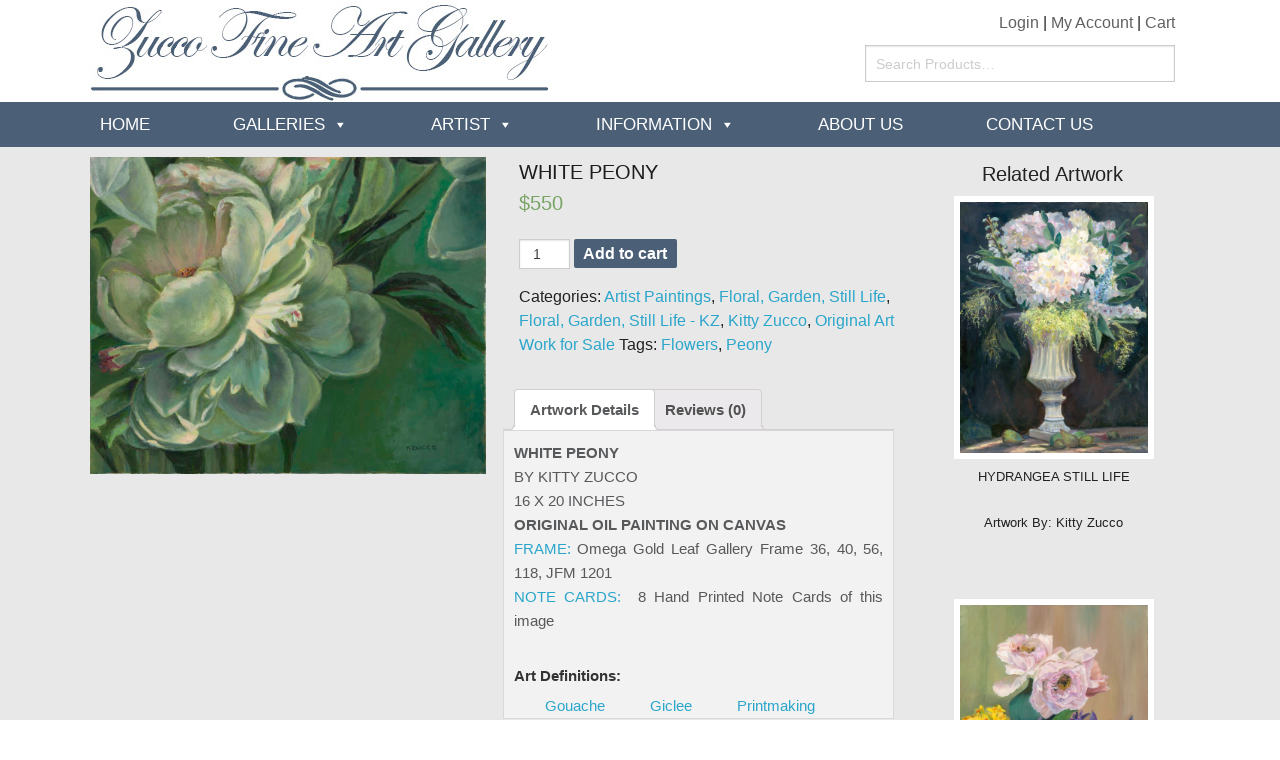

--- FILE ---
content_type: text/html; charset=UTF-8
request_url: https://zuccofineartgallery.com/product/white-peony/
body_size: 9680
content:
<!DOCTYPE html>
<!--[if IE 7]>
<html class="ie ie7" lang="en-US">
<![endif]-->
<!--[if IE 8]>
<html class="ie ie8" lang="en-US">
<![endif]-->
<!--[if !(IE 7) & !(IE 8)]><!-->
<html lang="en-US">
<!--<![endif]-->
<head>
	<meta charset="UTF-8">
	<meta name="viewport" content="width=device-width">
	<title>WHITE PEONY | Zucco Fine Art Gallery</title>
	<link rel="profile" href="http://gmpg.org/xfn/11">
	<link rel="pingback" href="https://zuccofineartgallery.com/xmlrpc.php">
	<!--[if lt IE 9]>
	<script src="https://zuccofineartgallery.com/wp-content/themes/zucco%20redesign/js/html5.js"></script>
	<![endif]-->
	<link rel='dns-prefetch' href='//fonts.googleapis.com' />
<link rel='dns-prefetch' href='//s.w.org' />
<link rel="alternate" type="application/rss+xml" title="Zucco Fine Art Gallery &raquo; Feed" href="https://zuccofineartgallery.com/feed/" />
<link rel="alternate" type="application/rss+xml" title="Zucco Fine Art Gallery &raquo; Comments Feed" href="https://zuccofineartgallery.com/comments/feed/" />
<link rel="alternate" type="application/rss+xml" title="Zucco Fine Art Gallery &raquo; WHITE PEONY Comments Feed" href="https://zuccofineartgallery.com/product/white-peony/feed/" />
		<script type="text/javascript">
			window._wpemojiSettings = {"baseUrl":"https:\/\/s.w.org\/images\/core\/emoji\/13.0.1\/72x72\/","ext":".png","svgUrl":"https:\/\/s.w.org\/images\/core\/emoji\/13.0.1\/svg\/","svgExt":".svg","source":{"concatemoji":"https:\/\/zuccofineartgallery.com\/wp-includes\/js\/wp-emoji-release.min.js?ver=5.6.16"}};
			!function(e,a,t){var n,r,o,i=a.createElement("canvas"),p=i.getContext&&i.getContext("2d");function s(e,t){var a=String.fromCharCode;p.clearRect(0,0,i.width,i.height),p.fillText(a.apply(this,e),0,0);e=i.toDataURL();return p.clearRect(0,0,i.width,i.height),p.fillText(a.apply(this,t),0,0),e===i.toDataURL()}function c(e){var t=a.createElement("script");t.src=e,t.defer=t.type="text/javascript",a.getElementsByTagName("head")[0].appendChild(t)}for(o=Array("flag","emoji"),t.supports={everything:!0,everythingExceptFlag:!0},r=0;r<o.length;r++)t.supports[o[r]]=function(e){if(!p||!p.fillText)return!1;switch(p.textBaseline="top",p.font="600 32px Arial",e){case"flag":return s([127987,65039,8205,9895,65039],[127987,65039,8203,9895,65039])?!1:!s([55356,56826,55356,56819],[55356,56826,8203,55356,56819])&&!s([55356,57332,56128,56423,56128,56418,56128,56421,56128,56430,56128,56423,56128,56447],[55356,57332,8203,56128,56423,8203,56128,56418,8203,56128,56421,8203,56128,56430,8203,56128,56423,8203,56128,56447]);case"emoji":return!s([55357,56424,8205,55356,57212],[55357,56424,8203,55356,57212])}return!1}(o[r]),t.supports.everything=t.supports.everything&&t.supports[o[r]],"flag"!==o[r]&&(t.supports.everythingExceptFlag=t.supports.everythingExceptFlag&&t.supports[o[r]]);t.supports.everythingExceptFlag=t.supports.everythingExceptFlag&&!t.supports.flag,t.DOMReady=!1,t.readyCallback=function(){t.DOMReady=!0},t.supports.everything||(n=function(){t.readyCallback()},a.addEventListener?(a.addEventListener("DOMContentLoaded",n,!1),e.addEventListener("load",n,!1)):(e.attachEvent("onload",n),a.attachEvent("onreadystatechange",function(){"complete"===a.readyState&&t.readyCallback()})),(n=t.source||{}).concatemoji?c(n.concatemoji):n.wpemoji&&n.twemoji&&(c(n.twemoji),c(n.wpemoji)))}(window,document,window._wpemojiSettings);
		</script>
		<style type="text/css">
img.wp-smiley,
img.emoji {
	display: inline !important;
	border: none !important;
	box-shadow: none !important;
	height: 1em !important;
	width: 1em !important;
	margin: 0 .07em !important;
	vertical-align: -0.1em !important;
	background: none !important;
	padding: 0 !important;
}
</style>
	<link rel='stylesheet' id='wp-block-library-css'  href='https://zuccofineartgallery.com/wp-includes/css/dist/block-library/style.min.css?ver=5.6.16' type='text/css' media='all' />
<link rel='stylesheet' id='contact-form-7-css'  href='https://zuccofineartgallery.com/wp-content/plugins/contact-form-7/includes/css/styles.css?ver=4.4' type='text/css' media='all' />
<link rel='stylesheet' id='woocommerce_prettyPhoto_css-css'  href='//zuccofineartgallery.com/wp-content/plugins/woocommerce/assets/css/prettyPhoto.css?ver=2.5.2' type='text/css' media='all' />
<link rel='stylesheet' id='woocommerce-layout-css'  href='//zuccofineartgallery.com/wp-content/plugins/woocommerce/assets/css/woocommerce-layout.css?ver=2.5.2' type='text/css' media='all' />
<link rel='stylesheet' id='woocommerce-smallscreen-css'  href='//zuccofineartgallery.com/wp-content/plugins/woocommerce/assets/css/woocommerce-smallscreen.css?ver=2.5.2' type='text/css' media='only screen and (max-width: 768px)' />
<link rel='stylesheet' id='woocommerce-general-css'  href='//zuccofineartgallery.com/wp-content/plugins/woocommerce/assets/css/woocommerce.css?ver=2.5.2' type='text/css' media='all' />
<link rel='stylesheet' id='megamenu-css'  href='https://zuccofineartgallery.com/wp-content/uploads/maxmegamenu/style.css?ver=d6e9f4' type='text/css' media='all' />
<link rel='stylesheet' id='dashicons-css'  href='https://zuccofineartgallery.com/wp-includes/css/dashicons.min.css?ver=5.6.16' type='text/css' media='all' />
<link rel='stylesheet' id='wcspt-style-css'  href='https://zuccofineartgallery.com/wp-content/plugins/wc-secondary-product-thumbnail/assets/css/wcspt.min.css?ver=1.3.2' type='text/css' media='all' />
<link rel='stylesheet' id='woocommerce-nyp-css'  href='https://zuccofineartgallery.com/wp-content/plugins/woocommerce-name-your-price/assets/css/name-your-price.css?ver=2.3.3' type='text/css' media='all' />
<link rel='stylesheet' id='twentyfourteen-lato-css'  href='https://fonts.googleapis.com/css?family=Lato%3A300%2C400%2C700%2C900%2C300italic%2C400italic%2C700italic&#038;subset=latin%2Clatin-ext' type='text/css' media='all' />
<link rel='stylesheet' id='genericons-css'  href='https://zuccofineartgallery.com/wp-content/themes/zucco%20redesign/genericons/genericons.css?ver=3.0.3' type='text/css' media='all' />
<link rel='stylesheet' id='twentyfourteen-style-css'  href='https://zuccofineartgallery.com/wp-content/themes/zucco%20redesign/style.css?ver=5.6.16' type='text/css' media='all' />
<!--[if lt IE 9]>
<link rel='stylesheet' id='twentyfourteen-ie-css'  href='https://zuccofineartgallery.com/wp-content/themes/zucco%20redesign/css/ie.css?ver=20131205' type='text/css' media='all' />
<![endif]-->
<script type='text/javascript' src='https://zuccofineartgallery.com/wp-includes/js/jquery/jquery.min.js?ver=3.5.1' id='jquery-core-js'></script>
<script type='text/javascript' src='https://zuccofineartgallery.com/wp-includes/js/jquery/jquery-migrate.min.js?ver=3.3.2' id='jquery-migrate-js'></script>
<link rel="https://api.w.org/" href="https://zuccofineartgallery.com/wp-json/" /><link rel="EditURI" type="application/rsd+xml" title="RSD" href="https://zuccofineartgallery.com/xmlrpc.php?rsd" />
<link rel="wlwmanifest" type="application/wlwmanifest+xml" href="https://zuccofineartgallery.com/wp-includes/wlwmanifest.xml" /> 
<meta name="generator" content="WordPress 5.6.16" />
<meta name="generator" content="WooCommerce 2.5.2" />
<link rel="canonical" href="https://zuccofineartgallery.com/product/white-peony/" />
<link rel='shortlink' href='https://zuccofineartgallery.com/?p=4539' />
<link rel="alternate" type="application/json+oembed" href="https://zuccofineartgallery.com/wp-json/oembed/1.0/embed?url=https%3A%2F%2Fzuccofineartgallery.com%2Fproduct%2Fwhite-peony%2F" />
<link rel="alternate" type="text/xml+oembed" href="https://zuccofineartgallery.com/wp-json/oembed/1.0/embed?url=https%3A%2F%2Fzuccofineartgallery.com%2Fproduct%2Fwhite-peony%2F&#038;format=xml" />
<link rel="alternate" type="application/rss+xml"  title="New products" href="https://zuccofineartgallery.com/shop/feed/" /><style type="text/css">/** Mega Menu CSS: fs **/</style>
    <meta name="viewport" content="width=device-width, initial-scale=1.0" />
<link rel="stylesheet" href="https://zuccofineartgallery.com/wp-content/themes/zucco%20redesign/foundation.css" />
<link rel="stylesheet" href="https://zuccofineartgallery.com/wp-content/themes/zucco%20redesign/style.css" />
<script src="https://zuccofineartgallery.com/wp-content/themes/zucco%20redesign/js/modernizr.js"></script>
</head>
<style>.hiding{display:none;}</style>
<body class="product-template-default single single-product postid-4539 woocommerce woocommerce-page mega-menu-primary masthead-fixed full-width singular">
<div class="top-bg">
  <div class="row">
  <div class="large-12 nopadmarg columns">
    <div class="large-8 nopadmarg columns"> <a href="https://zuccofineartgallery.com"><img src="https://zuccofineartgallery.com/wp-content/themes/zucco%20redesign/images/logo.jpg" alt=""/></a> </div>
    <div class="large-4 columns">
      <div class="right-link">
       <ul><li><a href="my-account">Login</a></li> |
       <li><a href="my-account">My Account</a></li> | 
       <li><a href="cart">Cart</a></li>
       </ul>
       <div class="input"><aside id="woocommerce_product_search-2" class="widget woocommerce widget_product_search">
<form role="search" method="get" class="woocommerce-product-search" action="https://zuccofineartgallery.com/">
	<label class="screen-reader-text" for="woocommerce-product-search-field">Search for:</label>
	<input type="search" id="woocommerce-product-search-field" class="search-field" placeholder="Search Products&hellip;" value="" name="s" title="Search for:" />
	<input type="submit" value="Search" />
	<input type="hidden" name="post_type" value="product" />
</form>
</aside></div>
    </div>
  </div>
  </div>
  
  
</div>
                                                                                                                
<div class="nav-bg">
  <div class="row">
    <div class="large-12 nopadmarg columns">
      <nav class="top-bar" data-topbar>
        <ul class="title-area">
          <li class="name"> </li>
          <li class="toggle-topbar menu-icon"><a href="#">Menu</a></li>
        </ul>
        <section class="top-bar-section"> <!-- Right Nav Section --> 
          <!-- Left Nav Section -->
          
          <ul class="left">
				<div id="mega-menu-wrap-primary" class="mega-menu-wrap"><div class="mega-menu-toggle"><div class='mega-toggle-block mega-menu-toggle-animated-block mega-toggle-block-right mega-toggle-block-0' id='mega-toggle-block-0'><button aria-label="Toggle Menu" class="mega-toggle-animated mega-toggle-animated-slider" type="button" aria-expanded="false">
                  <span class="mega-toggle-animated-box">
                    <span class="mega-toggle-animated-inner"></span>
                  </span>
                </button></div></div><ul id="mega-menu-primary" class="mega-menu max-mega-menu mega-menu-horizontal mega-no-js" data-event="hover_intent" data-effect="slide" data-effect-speed="200" data-effect-mobile="disabled" data-effect-speed-mobile="0" data-mobile-force-width="false" data-second-click="go" data-document-click="collapse" data-vertical-behaviour="standard" data-breakpoint="768" data-unbind="true" data-mobile-state="collapse_all" data-hover-intent-timeout="300" data-hover-intent-interval="100"><li class='mega-menu-item mega-menu-item-type-post_type mega-menu-item-object-page mega-menu-item-home mega-align-bottom-left mega-menu-flyout mega-menu-item-1768' id='mega-menu-item-1768'><a class="mega-menu-link" href="https://zuccofineartgallery.com/" tabindex="0">Home</a></li><li class='mega-has-dropdown mega-menu-item mega-menu-item-type-custom mega-menu-item-object-custom mega-menu-item-has-children mega-align-bottom-left mega-menu-flyout mega-menu-item-3301' id='mega-menu-item-3301'><a class="mega-menu-link" href="#" aria-haspopup="true" aria-expanded="false" tabindex="0">Galleries<span class="mega-indicator"></span></a>
<ul class="mega-sub-menu">
<li class='mega-menu-item mega-menu-item-type-custom mega-menu-item-object-custom mega-menu-item-3320' id='mega-menu-item-3320'><a class="mega-menu-link" href="http://zuccofineartgallery.com/product-category/seascapes">Seascapes</a></li><li class='mega-menu-item mega-menu-item-type-custom mega-menu-item-object-custom mega-menu-item-3321' id='mega-menu-item-3321'><a class="mega-menu-link" href="http://zuccofineartgallery.com/product-category/landscape">Landscape</a></li><li class='mega-menu-item mega-menu-item-type-custom mega-menu-item-object-custom mega-menu-item-3322' id='mega-menu-item-3322'><a class="mega-menu-link" href="http://zuccofineartgallery.com/product-category/floral-still-life">Floral and Still Life</a></li><li class='mega-menu-item mega-menu-item-type-custom mega-menu-item-object-custom mega-menu-item-3323' id='mega-menu-item-3323'><a class="mega-menu-link" href="http://zuccofineartgallery.com/product-category/animals">Animals</a></li><li class='mega-menu-item mega-menu-item-type-custom mega-menu-item-object-custom mega-menu-item-3324' id='mega-menu-item-3324'><a class="mega-menu-link" href="http://zuccofineartgallery.com/product-category/figurative">Figurative</a></li><li class='mega-menu-item mega-menu-item-type-custom mega-menu-item-object-custom mega-menu-item-4024' id='mega-menu-item-4024'><a class="mega-menu-link" href="http://zuccofineartgallery.com/product-category/artist-paintings/jennifer-ann-zucco">Jennifer Ann Zucco</a></li><li class='mega-menu-item mega-menu-item-type-custom mega-menu-item-object-custom mega-menu-item-4025' id='mega-menu-item-4025'><a class="mega-menu-link" href="http://zuccofineartgallery.com/product-category/artist-paintings/kitty-zucco">Catherine Kitty Zucco</a></li><li class='mega-menu-item mega-menu-item-type-custom mega-menu-item-object-custom mega-menu-item-4026' id='mega-menu-item-4026'><a class="mega-menu-link" href="http://zuccofineartgallery.com/product-category/artist-paintings/weston-morley-geety">Weston Morley Geety</a></li><li class='mega-menu-item mega-menu-item-type-custom mega-menu-item-object-custom mega-menu-item-4678' id='mega-menu-item-4678'><a class="mega-menu-link" href="http://zuccofineartgallery.com/product-category/original-art-work">Original Art Work For Sale</a></li></ul>
</li><li class='mega-has-dropdown mega-menu-item mega-menu-item-type-post_type mega-menu-item-object-page mega-menu-item-has-children mega-align-bottom-left mega-menu-flyout mega-menu-item-2067' id='mega-menu-item-2067'><a class="mega-menu-link" href="https://zuccofineartgallery.com/artist-biography/" aria-haspopup="true" aria-expanded="false" tabindex="0">Artist<span class="mega-indicator"></span></a>
<ul class="mega-sub-menu">
<li class='mega-menu-item mega-menu-item-type-post_type mega-menu-item-object-page mega-menu-item-has-children mega-menu-item-2068' id='mega-menu-item-2068'><a class="mega-menu-link" href="https://zuccofineartgallery.com/jennifer-ann-zucco/" aria-haspopup="true" aria-expanded="false">Jennifer Ann Zucco<span class="mega-indicator"></span></a>
	<ul class="mega-sub-menu">
<li class='mega-menu-item mega-menu-item-type-custom mega-menu-item-object-custom mega-menu-item-4027' id='mega-menu-item-4027'><a class="mega-menu-link" href="http://zuccofineartgallery.com/jennifer-ann-zucco">Biography</a></li><li class='mega-menu-item mega-menu-item-type-custom mega-menu-item-object-custom mega-menu-item-4028' id='mega-menu-item-4028'><a class="mega-menu-link" href="http://zuccofineartgallery.com/product-category/artist-paintings/jennifer-ann-zucco">All Artwork</a></li><li class='mega-menu-item mega-menu-item-type-custom mega-menu-item-object-custom mega-menu-item-4032' id='mega-menu-item-4032'><a class="mega-menu-link" href="http://zuccofineartgallery.com/product-category/artist-paintings/jennifer-ann-zucco/jennifer-anne-zucco-animals">Animals</a></li><li class='mega-menu-item mega-menu-item-type-custom mega-menu-item-object-custom mega-menu-item-4033' id='mega-menu-item-4033'><a class="mega-menu-link" href="http://zuccofineartgallery.com/product-category/artist-paintings/jennifer-ann-zucco/jennifer-anne-zucco-figurative">Figurative</a></li><li class='mega-menu-item mega-menu-item-type-custom mega-menu-item-object-custom mega-menu-item-4031' id='mega-menu-item-4031'><a class="mega-menu-link" href="http://zuccofineartgallery.com/product-category/artist-paintings/jennifer-ann-zucco/jennifer-anne-zucco-floral-still-life">Floral and Still Life</a></li><li class='mega-menu-item mega-menu-item-type-custom mega-menu-item-object-custom mega-menu-item-4030' id='mega-menu-item-4030'><a class="mega-menu-link" href="http://zuccofineartgallery.com/product-category/artist-paintings/jennifer-ann-zucco/jennifer-anne-zucco-landscapes">Landscapes</a></li><li class='mega-menu-item mega-menu-item-type-custom mega-menu-item-object-custom mega-menu-item-4029' id='mega-menu-item-4029'><a class="mega-menu-link" href="http://zuccofineartgallery.com/product-category/artist-paintings/jennifer-ann-zucco/jennifer-anne-zucco-seascapes">Seascapes</a></li>	</ul>
</li><li class='mega-menu-item mega-menu-item-type-post_type mega-menu-item-object-page mega-menu-item-has-children mega-menu-item-2069' id='mega-menu-item-2069'><a class="mega-menu-link" href="https://zuccofineartgallery.com/kitty-zucco/" aria-haspopup="true" aria-expanded="false">Kitty Zucco<span class="mega-indicator"></span></a>
	<ul class="mega-sub-menu">
<li class='mega-menu-item mega-menu-item-type-custom mega-menu-item-object-custom mega-menu-item-4034' id='mega-menu-item-4034'><a class="mega-menu-link" href="http://zuccofineartgallery.com/kitty-zucco">Biography</a></li><li class='mega-menu-item mega-menu-item-type-custom mega-menu-item-object-custom mega-menu-item-4035' id='mega-menu-item-4035'><a class="mega-menu-link" href="http://zuccofineartgallery.com/product-category/artist-paintings/kitty-zucco">All Artwork</a></li><li class='mega-menu-item mega-menu-item-type-custom mega-menu-item-object-custom mega-menu-item-4039' id='mega-menu-item-4039'><a class="mega-menu-link" href="http://zuccofineartgallery.com/product-category/artist-paintings/kitty-zucco/kitty-zucco-animals">Animals</a></li><li class='mega-menu-item mega-menu-item-type-custom mega-menu-item-object-custom mega-menu-item-4040' id='mega-menu-item-4040'><a class="mega-menu-link" href="http://zuccofineartgallery.com/product-category/artist-paintings/kitty-zucco/kitty-zucco-figurative">Figurative</a></li><li class='mega-menu-item mega-menu-item-type-custom mega-menu-item-object-custom mega-menu-item-4038' id='mega-menu-item-4038'><a class="mega-menu-link" href="http://zuccofineartgallery.com/product-category/artist-paintings/kitty-zucco/kitty-zucco-floral-still-life">Floral and Still Life</a></li><li class='mega-menu-item mega-menu-item-type-custom mega-menu-item-object-custom mega-menu-item-4037' id='mega-menu-item-4037'><a class="mega-menu-link" href="http://zuccofineartgallery.com/product-category/artist-paintings/kitty-zucco/kitty-zucco-landscapes">Landscapes</a></li><li class='mega-menu-item mega-menu-item-type-custom mega-menu-item-object-custom mega-menu-item-4036' id='mega-menu-item-4036'><a class="mega-menu-link" href="http://zuccofineartgallery.com/product-category/artist-paintings/kitty-zucco/kitty-zucco-seascapes">Seascapes</a></li>	</ul>
</li><li class='mega-menu-item mega-menu-item-type-post_type mega-menu-item-object-page mega-menu-item-has-children mega-menu-item-2070' id='mega-menu-item-2070'><a class="mega-menu-link" href="https://zuccofineartgallery.com/weston-morley-geety/" aria-haspopup="true" aria-expanded="false">Weston Morley Geety<span class="mega-indicator"></span></a>
	<ul class="mega-sub-menu">
<li class='mega-menu-item mega-menu-item-type-custom mega-menu-item-object-custom mega-menu-item-4041' id='mega-menu-item-4041'><a class="mega-menu-link" href="http://zuccofineartgallery.com/weston-morley-geety">Biography</a></li><li class='mega-menu-item mega-menu-item-type-custom mega-menu-item-object-custom mega-menu-item-4042' id='mega-menu-item-4042'><a class="mega-menu-link" href="http://zuccofineartgallery.com/product-category/artist-paintings/weston-morley-geety">All Artwork</a></li><li class='mega-menu-item mega-menu-item-type-custom mega-menu-item-object-custom mega-menu-item-4046' id='mega-menu-item-4046'><a class="mega-menu-link" href="http://zuccofineartgallery.com/product-category/artist-paintings/weston-morley-geety/weston-morley-geety-animals">Animals</a></li><li class='mega-menu-item mega-menu-item-type-custom mega-menu-item-object-custom mega-menu-item-4047' id='mega-menu-item-4047'><a class="mega-menu-link" href="http://zuccofineartgallery.com/product-category/artist-paintings/weston-morley-geety/weston-morley-geety-figurative">Figurative</a></li><li class='mega-menu-item mega-menu-item-type-custom mega-menu-item-object-custom mega-menu-item-4045' id='mega-menu-item-4045'><a class="mega-menu-link" href="http://zuccofineartgallery.com/product-category/artist-paintings/weston-morley-geety/weston-morley-geety-floral-and-still-life">Floral and Still Life</a></li><li class='mega-menu-item mega-menu-item-type-custom mega-menu-item-object-custom mega-menu-item-4044' id='mega-menu-item-4044'><a class="mega-menu-link" href="http://zuccofineartgallery.com/product-category/artist-paintings/weston-morley-geety/weston-morley-geety-landscapes">Landscapes</a></li><li class='mega-menu-item mega-menu-item-type-custom mega-menu-item-object-custom mega-menu-item-4043' id='mega-menu-item-4043'><a class="mega-menu-link" href="http://zuccofineartgallery.com/product-category/artist-paintings/weston-morley-geety/weston-morley-geety-seascapes">Seascapes</a></li>	</ul>
</li></ul>
</li><li class='mega-has-dropdown mega-menu-item mega-menu-item-type-custom mega-menu-item-object-custom mega-menu-item-has-children mega-align-bottom-left mega-menu-flyout mega-menu-item-3299' id='mega-menu-item-3299'><a class="mega-menu-link" href="#" aria-haspopup="true" aria-expanded="false" tabindex="0">Information<span class="mega-indicator"></span></a>
<ul class="mega-sub-menu">
<li class='mega-menu-item mega-menu-item-type-custom mega-menu-item-object-custom mega-menu-item-3327' id='mega-menu-item-3327'><a class="mega-menu-link" href="http://zuccofineartgallery.com/product-category/framing/frames">Frames</a></li><li class='mega-menu-item mega-menu-item-type-custom mega-menu-item-object-custom mega-menu-item-4674' id='mega-menu-item-4674'><a class="mega-menu-link" href="http://zuccofineartgallery.com/special-framing-instructions">Special Framing Instructions</a></li><li class='mega-menu-item mega-menu-item-type-custom mega-menu-item-object-custom mega-menu-item-3329' id='mega-menu-item-3329'><a class="mega-menu-link" href="http://zuccofineartgallery.com/product-category/note-cards">Note Cards</a></li><li class='mega-menu-item mega-menu-item-type-post_type mega-menu-item-object-page mega-menu-item-3325' id='mega-menu-item-3325'><a class="mega-menu-link" href="https://zuccofineartgallery.com/art-definitions/">Art Definitions</a></li><li class='mega-menu-item mega-menu-item-type-custom mega-menu-item-object-custom mega-menu-item-3328' id='mega-menu-item-3328'><a class="mega-menu-link" href="http://zuccofineartgallery.com/jennifer-ann-zucco-scholarship-fund">JAZ Scholarship Fund</a></li><li class='mega-menu-item mega-menu-item-type-post_type mega-menu-item-object-page mega-menu-item-3326' id='mega-menu-item-3326'><a class="mega-menu-link" href="https://zuccofineartgallery.com/fundraising-opportunities/">Fundraising Opportunities</a></li></ul>
</li><li class='mega-menu-item mega-menu-item-type-post_type mega-menu-item-object-page mega-align-bottom-left mega-menu-flyout mega-menu-item-3300' id='mega-menu-item-3300'><a class="mega-menu-link" href="https://zuccofineartgallery.com/about-us/" tabindex="0">about us</a></li><li class='mega-menu-item mega-menu-item-type-post_type mega-menu-item-object-page mega-align-bottom-left mega-menu-flyout mega-menu-item-3298' id='mega-menu-item-3298'><a class="mega-menu-link" href="https://zuccofineartgallery.com/contact-us/" tabindex="0">Contact Us</a></li></ul></div>			 </ul>
        </section>
      </nav>
    </div>
  </div>
</div><div class="body-part">
   <div class="row">
    <div class="large-12 nopadmarg columns">
  
    
<div class="large-9 nopadmarg columns">
	<div id="container"><div id="content" role="main"><nav class="woocommerce-breadcrumb" itemprop="breadcrumb"><a href="https://zuccofineartgallery.com">Home</a>&nbsp;&#47;&nbsp;<a href="https://zuccofineartgallery.com/product-category/artist-paintings/">Artist Paintings</a>&nbsp;&#47;&nbsp;<a href="https://zuccofineartgallery.com/product-category/artist-paintings/kitty-zucco/">Kitty Zucco</a>&nbsp;&#47;&nbsp;<a href="https://zuccofineartgallery.com/product-category/artist-paintings/kitty-zucco/kitty-zucco-floral-still-life/">Floral, Garden, Still Life - KZ</a>&nbsp;&#47;&nbsp;WHITE PEONY</nav>
		
			

<div itemscope itemtype="http://schema.org/Product" id="product-4539" class="post-4539 product type-product status-publish has-post-thumbnail product_cat-artist-paintings product_cat-floral-still-life product_cat-kitty-zucco-floral-still-life product_cat-kitty-zucco product_cat-original-art-work product_tag-flowers product_tag-peony shipping-taxable purchasable product-type-simple product-cat-artist-paintings product-cat-floral-still-life product-cat-kitty-zucco-floral-still-life product-cat-kitty-zucco product-cat-original-art-work product-tag-flowers product-tag-peony instock">

	<div class="images">
	<a href="https://zuccofineartgallery.com/wp-content/uploads/2016/03/DSC0597-White-Peony.jpg" itemprop="image" class="woocommerce-main-image zoom" title="" data-rel="prettyPhoto"><img width="600" height="480" src="https://zuccofineartgallery.com/wp-content/uploads/2016/03/DSC0597-White-Peony-600x480.jpg" class="attachment-shop_single size-shop_single wp-post-image" alt="" loading="lazy" title="White Peony" srcset="https://zuccofineartgallery.com/wp-content/uploads/2016/03/DSC0597-White-Peony.jpg 600w, https://zuccofineartgallery.com/wp-content/uploads/2016/03/DSC0597-White-Peony-300x240.jpg 300w" sizes="(max-width: 600px) 100vw, 600px" /></a>
	</div>

	<div class="summary entry-summary">

		<h1 itemprop="name" class="product_title entry-title">WHITE PEONY</h1>
<div itemprop="offers" itemscope itemtype="http://schema.org/Offer">

	<p class="price"><span class="amount">&#36;550</span></p>

	<meta itemprop="price" content="550" />
	<meta itemprop="priceCurrency" content="USD" />
	<link itemprop="availability" href="http://schema.org/InStock" />

</div>



	
	<form class="cart" method="post" enctype='multipart/form-data'>
	 	
	 	<div class="quantity">
	<input type="number" step="1" min="1" max="" name="quantity" value="1" title="Qty" class="input-text qty text" size="4" />
</div>

	 	<input type="hidden" name="add-to-cart" value="4539" />

	 	<button type="submit" class="single_add_to_cart_button button alt">Add to cart</button>

			</form>

	
<div class="product_meta">

	
	
		<span class="sku_wrapper">SKU: <span class="sku" itemprop="sku">KZ - White Peony - FL</span></span>

	
	<span class="posted_in">Categories: <a href="https://zuccofineartgallery.com/product-category/artist-paintings/" rel="tag">Artist Paintings</a>, <a href="https://zuccofineartgallery.com/product-category/floral-still-life/" rel="tag">Floral, Garden, Still Life</a>, <a href="https://zuccofineartgallery.com/product-category/artist-paintings/kitty-zucco/kitty-zucco-floral-still-life/" rel="tag">Floral, Garden, Still Life - KZ</a>, <a href="https://zuccofineartgallery.com/product-category/artist-paintings/kitty-zucco/" rel="tag">Kitty Zucco</a>, <a href="https://zuccofineartgallery.com/product-category/original-art-work/" rel="tag">Original Art Work for Sale</a></span>
	<span class="tagged_as">Tags: <a href="https://zuccofineartgallery.com/product-tag/flowers/" rel="tag">Flowers</a>, <a href="https://zuccofineartgallery.com/product-tag/peony/" rel="tag">Peony</a></span>
	
</div>


	</div><!-- .summary -->

	
	<div class="woocommerce-tabs wc-tabs-wrapper">
		<ul class="tabs wc-tabs">
							<li class="description_tab">
					<a href="#tab-description">Artwork Details</a>
				</li>
							<li class="reviews_tab">
					<a href="#tab-reviews">Reviews (0)</a>
				</li>
					</ul>
					<div class="panel entry-content wc-tab" id="tab-description">
				
  <h2>Product Description</h2>

<p><strong>WHITE PEONY</strong><br />
BY KITTY ZUCCO<br />
16 X 20 INCHES<br />
<strong>ORIGINAL OIL PAINTING ON CANVAS</strong><br />
<span class="frame"><a href="http://zuccofineartgallery.com/product-category/framing/frames">FRAME:</a> Omega Gold Leaf Gallery Frame 36, 40, 56, 118, JFM 1201<br />
 </span><span class="note_card"><a href="http://zuccofineartgallery.com/product-category/note-cards">NOTE CARDS:</a>&nbsp; 8 Hand Printed Note Cards of this image</p>

<h5>Art Definitions:</h5>
<ul class="static-link-product">
<li><a href="Gouache">Gouache</a></li>
<li><a href="Defintion-of-Giclee">Giclee</a></li>
<li><a href="http://rivaire.com/zucco/Printmaking">Printmaking</a></li></ul>

			</div>
					<div class="panel entry-content wc-tab" id="tab-reviews">
				<div id="reviews">
	<div id="comments">
		<h2>Reviews</h2>

		
			<p class="woocommerce-noreviews">There are no reviews yet.</p>

			</div>

	
		<div id="review_form_wrapper">
			<div id="review_form">
					<div id="respond" class="comment-respond">
		<h3 id="reply-title" class="comment-reply-title">Be the first to review &ldquo;WHITE PEONY&rdquo; <small><a rel="nofollow" id="cancel-comment-reply-link" href="/product/white-peony/#respond" style="display:none;">Cancel reply</a></small></h3><form action="https://zuccofineartgallery.com/wp-comments-post.php" method="post" id="commentform" class="comment-form" novalidate><p class="comment-form-rating"><label for="rating">Your Rating</label><select name="rating" id="rating">
							<option value="">Rate&hellip;</option>
							<option value="5">Perfect</option>
							<option value="4">Good</option>
							<option value="3">Average</option>
							<option value="2">Not that bad</option>
							<option value="1">Very Poor</option>
						</select></p><p class="comment-form-comment"><label for="comment">Your Review</label><textarea id="comment" name="comment" cols="45" rows="8" aria-required="true"></textarea></p><p class="comment-form-author"><label for="author">Name <span class="required">*</span></label> <input id="author" name="author" type="text" value="" size="30" aria-required="true" /></p>
<p class="comment-form-email"><label for="email">Email <span class="required">*</span></label> <input id="email" name="email" type="text" value="" size="30" aria-required="true" /></p>
<p class="comment-form-cookies-consent"><input id="wp-comment-cookies-consent" name="wp-comment-cookies-consent" type="checkbox" value="yes" /> <label for="wp-comment-cookies-consent">Save my name, email, and website in this browser for the next time I comment.</label></p>
<p class="form-submit"><input name="submit" type="submit" id="submit" class="submit" value="Submit" /> <input type='hidden' name='comment_post_ID' value='4539' id='comment_post_ID' />
<input type='hidden' name='comment_parent' id='comment_parent' value='0' />
</p></form>	</div><!-- #respond -->
				</div>
		</div>

	
	<div class="clear"></div>
</div>
			</div>
			</div>


	<div class="related products">

		<h3 class="relat">Related Products</h3>

		<ul class="products">

			
				<li class="first post-4554 product type-product status-publish has-post-thumbnail product_cat-artist-paintings product_cat-kitty-zucco product_cat-original-art-work product_cat-seascapes product_cat-kitty-zucco-seascapes product_tag-beach product_tag-coast product_tag-ocean product_tag-palm-trees product_tag-sunset product_tag-tropical shipping-taxable purchasable product-type-simple product-cat-artist-paintings product-cat-kitty-zucco product-cat-original-art-work product-cat-seascapes product-cat-kitty-zucco-seascapes product-tag-beach product-tag-coast product-tag-ocean product-tag-palm-trees product-tag-sunset product-tag-tropical instock">

	<a href="https://zuccofineartgallery.com/product/twilight-in-the-palms/"><img width="600" height="480" src="https://zuccofineartgallery.com/wp-content/uploads/2016/03/TwilightInThePalms.jpg" class="attachment-shop_catalog size-shop_catalog wp-post-image" alt="" loading="lazy" srcset="https://zuccofineartgallery.com/wp-content/uploads/2016/03/TwilightInThePalms.jpg 600w, https://zuccofineartgallery.com/wp-content/uploads/2016/03/TwilightInThePalms-300x240.jpg 300w" sizes="(max-width: 600px) 100vw, 600px" /><h3>TWILIGHT IN THE PALMS</h3><h3 class='artst'>Artwork By: Kitty Zucco</h3>

	<span class="price"><span class="amount">&#36;425</span></span>
</a><a rel="nofollow" href="/product/white-peony/?add-to-cart=4554" data-quantity="1" data-product_id="4554" data-product_sku="KZ - Twilight in the Palms - S" class="button product_type_simple add_to_cart_button ajax_add_to_cart">Add to cart</a>
</li>

			
				<li class="post-4480 product type-product status-publish has-post-thumbnail product_cat-artist-paintings product_cat-figurative product_cat-jennifer-anne-zucco-figurative product_cat-jennifer-ann-zucco product_tag-female product_tag-impressionist product_tag-nude product_tag-woman shipping-taxable purchasable product-type-simple product-cat-artist-paintings product-cat-figurative product-cat-jennifer-anne-zucco-figurative product-cat-jennifer-ann-zucco product-tag-female product-tag-impressionist product-tag-nude product-tag-woman instock">

	<a href="https://zuccofineartgallery.com/product/womans-back/"><img width="700" height="980" src="https://zuccofineartgallery.com/wp-content/uploads/2016/03/WomansBack.jpg" class="attachment-shop_catalog size-shop_catalog wp-post-image" alt="" loading="lazy" srcset="https://zuccofineartgallery.com/wp-content/uploads/2016/03/WomansBack.jpg 700w, https://zuccofineartgallery.com/wp-content/uploads/2016/03/WomansBack-214x300.jpg 214w, https://zuccofineartgallery.com/wp-content/uploads/2016/03/WomansBack-429x600.jpg 429w" sizes="(max-width: 700px) 100vw, 700px" /><h3>WOMAN&#8217;S BACK</h3><h3 class='artst'>Artwork By: Jennifer Ann Zucco</h3>

	<span class="price"><span class="amount">&#36;175</span></span>
</a><a rel="nofollow" href="/product/white-peony/?add-to-cart=4480" data-quantity="1" data-product_id="4480" data-product_sku="JAZ - WOMAN&#039;S BACK - F" class="button product_type_simple add_to_cart_button ajax_add_to_cart">Add to cart</a>
</li>

			
				<li class="post-4493 product type-product status-publish has-post-thumbnail product_cat-artist-paintings product_cat-figurative product_cat-jennifer-anne-zucco-figurative product_cat-jennifer-ann-zucco product_tag-female product_tag-garden product_tag-gardening product_tag-impressionist product_tag-woman shipping-taxable purchasable product-type-simple product-cat-artist-paintings product-cat-figurative product-cat-jennifer-anne-zucco-figurative product-cat-jennifer-ann-zucco product-tag-female product-tag-garden product-tag-gardening product-tag-impressionist product-tag-woman instock">

	<a href="https://zuccofineartgallery.com/product/study-for-in-the-iris-garden/"><img width="700" height="933" src="https://zuccofineartgallery.com/wp-content/uploads/2016/03/StudyForInTheIrisGarden.jpg" class="attachment-shop_catalog size-shop_catalog wp-post-image" alt="" loading="lazy" srcset="https://zuccofineartgallery.com/wp-content/uploads/2016/03/StudyForInTheIrisGarden.jpg 700w, https://zuccofineartgallery.com/wp-content/uploads/2016/03/StudyForInTheIrisGarden-225x300.jpg 225w, https://zuccofineartgallery.com/wp-content/uploads/2016/03/StudyForInTheIrisGarden-450x600.jpg 450w" sizes="(max-width: 700px) 100vw, 700px" /><h3>STUDY FOR &#8220;IN THE IRIS GARDEN&#8221;</h3><h3 class='artst'>Artwork By: Jennifer Ann Zucco</h3>

	<span class="price"><span class="amount">&#36;275</span></span>
</a><a rel="nofollow" href="/product/white-peony/?add-to-cart=4493" data-quantity="1" data-product_id="4493" data-product_sku="JAZ - STUDY FOR IN THE IRIS GARDEN - F" class="button product_type_simple add_to_cart_button ajax_add_to_cart">Add to cart</a>
</li>

			
				<li class="last post-4551 product type-product status-publish has-post-thumbnail product_cat-artist-paintings product_cat-kitty-zucco product_cat-original-art-work product_cat-seascapes product_cat-kitty-zucco-seascapes product_tag-beach product_tag-coast product_tag-ocean product_tag-sunset product_tag-tropical product_tag-waves shipping-taxable purchasable product-type-simple product-cat-artist-paintings product-cat-kitty-zucco product-cat-original-art-work product-cat-seascapes product-cat-kitty-zucco-seascapes product-tag-beach product-tag-coast product-tag-ocean product-tag-sunset product-tag-tropical product-tag-waves instock">

	<a href="https://zuccofineartgallery.com/product/island-sunset/"><img width="600" height="480" src="https://zuccofineartgallery.com/wp-content/uploads/2016/03/12-Island-Sunset.jpg" class="attachment-shop_catalog size-shop_catalog wp-post-image" alt="" loading="lazy" srcset="https://zuccofineartgallery.com/wp-content/uploads/2016/03/12-Island-Sunset.jpg 600w, https://zuccofineartgallery.com/wp-content/uploads/2016/03/12-Island-Sunset-300x240.jpg 300w" sizes="(max-width: 600px) 100vw, 600px" /><h3>ISLAND SUNSET</h3><h3 class='artst'>Artwork By: Kitty Zucco</h3>

	<span class="price"><span class="amount">&#36;425</span></span>
</a><a rel="nofollow" href="/product/white-peony/?add-to-cart=4551" data-quantity="1" data-product_id="4551" data-product_sku="KZ - ISLAND SUNSET - S" class="button product_type_simple add_to_cart_button ajax_add_to_cart">Add to cart</a>
</li>

			
		</ul>

	</div>


	<meta itemprop="url" content="https://zuccofineartgallery.com/product/white-peony/" />

</div><!-- #product-4539 -->


		
	</div></div>
	</div><div class="large-3 nopadmarg columns">
<!---------------------------------------------------------------------->

<!------------------------------------------------------------------------->  
<div class="real-product-sidebar">
<h3 class="relted-prod">Related Artwork</h1>
			<div class="cross-sells woocommerce wcsp-cross-sell-slider "><h2>Cross Sells...</h2><ul class="products">
<li class="first last post-4545 product type-product status-publish has-post-thumbnail product_cat-artist-paintings product_cat-floral-still-life product_cat-kitty-zucco-floral-still-life product_cat-kitty-zucco product_cat-original-art-work product_tag-flowers product_tag-hydrangea product_tag-still-life shipping-taxable purchasable product-type-simple product-cat-artist-paintings product-cat-floral-still-life product-cat-kitty-zucco-floral-still-life product-cat-kitty-zucco product-cat-original-art-work product-tag-flowers product-tag-hydrangea product-tag-still-life instock">

	<a href="https://zuccofineartgallery.com/product/hydrangea-still-life/"><img width="500" height="667" src="https://zuccofineartgallery.com/wp-content/uploads/2016/03/HydrangeasInTheVase-Hydrangea-Still-Life.jpg" class="attachment-shop_catalog size-shop_catalog wp-post-image" alt="" loading="lazy" srcset="https://zuccofineartgallery.com/wp-content/uploads/2016/03/HydrangeasInTheVase-Hydrangea-Still-Life.jpg 500w, https://zuccofineartgallery.com/wp-content/uploads/2016/03/HydrangeasInTheVase-Hydrangea-Still-Life-225x300.jpg 225w, https://zuccofineartgallery.com/wp-content/uploads/2016/03/HydrangeasInTheVase-Hydrangea-Still-Life-450x600.jpg 450w" sizes="(max-width: 500px) 100vw, 500px" /><h3>HYDRANGEA STILL LIFE</h3><h3 class='artst'>Artwork By: Kitty Zucco</h3>

	<span class="price"><span class="amount">&#36;375</span></span>
</a><a rel="nofollow" href="/product/white-peony/?add-to-cart=4545" data-quantity="1" data-product_id="4545" data-product_sku="KZ - HYGRANGEA STILL LIFE - FL" class="button product_type_simple add_to_cart_button ajax_add_to_cart">Add to cart</a>
</li>
<li class="first last post-3848 product type-product status-publish has-post-thumbnail product_cat-artist-paintings product_cat-floral-still-life product_cat-kitty-zucco-floral-still-life product_cat-kitty-zucco product_cat-original-art-work product_tag-flowers product_tag-still-life purchasable product-type-simple product-cat-artist-paintings product-cat-floral-still-life product-cat-kitty-zucco-floral-still-life product-cat-kitty-zucco product-cat-original-art-work product-tag-flowers product-tag-still-life instock">

	<a href="https://zuccofineartgallery.com/product/peonies-and-daffodils-8/"><img width="500" height="624" src="https://zuccofineartgallery.com/wp-content/uploads/2016/03/PeonniesAndDaffodils-2.jpg" class="attachment-shop_catalog size-shop_catalog wp-post-image" alt="" loading="lazy" srcset="https://zuccofineartgallery.com/wp-content/uploads/2016/03/PeonniesAndDaffodils-2.jpg 500w, https://zuccofineartgallery.com/wp-content/uploads/2016/03/PeonniesAndDaffodils-2-240x300.jpg 240w, https://zuccofineartgallery.com/wp-content/uploads/2016/03/PeonniesAndDaffodils-2-481x600.jpg 481w" sizes="(max-width: 500px) 100vw, 500px" /><h3>PEONIES AND DAFFODILS</h3><h3 class='artst'>Artwork By: Kitty Zucco</h3>

	<span class="price"><span class="amount">&#36;475</span></span>
</a><a rel="nofollow" href="/product/white-peony/?add-to-cart=3848" data-quantity="1" data-product_id="3848" data-product_sku="KZ - Peonies and Daffodils - F" class="button product_type_simple add_to_cart_button ajax_add_to_cart">Add to cart</a>
</li>
</ul>
</div>
</div>
     </div></div></div></div>


		<div class="fotter">
  <div class="row">
  <div class="large-12 large-centered text-center columns">
   <ul><li><a href="https://zuccofineartgallery.com">Home</a></li> | <li><a href="https://zuccofineartgallery.com/shipping">Shipping</a></li> | <li><a href="https://zuccofineartgallery.com/returns-cancelled-orders">Returns & Cancelled Orders</a></li> | <li><a href="https://zuccofineartgallery.com/payments-privacy-notice">Payments & Privacy Notice</a></li> | <li><a href="https://zuccofineartgallery.com/fundraising-opportunities">Fundraising Opportunities</a></li> | <li><a href="https://zuccofineartgallery.com/blog">Blog</a></li> | <li><a href="https://zuccofineartgallery.com/special-framing-instructions">Framing</a></li> | <li><a href="https://zuccofineartgallery.com/product-category/note-cards/">Notecards</a></li></ul>
    <p> © 2008-2016  Zucco Fine Art Gallery. All Rights Reserved. </p>
    </div>
    
  </div>
</div>


<script src="https://zuccofineartgallery.com/wp-content/themes/zucco%20redesign/js/jquery.js"></script> 
<script src="https://zuccofineartgallery.com/wp-content/themes/zucco%20redesign/js/foundation.min.js"></script> 
<script>
      $(document).foundation();
    </script>

<script>
$(document).ready(function(){
    $(".menu-1").click(function(){
		$('.sub-menu-1').slideDown();
        	$('.menu-1').css('background-image', 'url(http://zuccofineartgallery.com/wp-content/themes/zucco%20redesign/images/negative.png)');
		 $(".menu-1").click(function(){
$('.sub-menu-1').slideUp();
$('.menu-1').css('background-image', 'url(http://zuccofineartgallery.com/wp-content/themes/zucco%20redesign/images/positive.png)');
$(".menu-1").click(function(){
			location.reload();
});
		 });
    });
});
</script>
<script>
$(document).ready(function(){
    $(".menu-2").click(function(){
		$('.sub-menu-2').slideDown();
        	$('.menu-2').css('background-image', 'url(http://zuccofineartgallery.com/wp-content/themes/zucco%20redesign/images/negative.png)');
		 $(".menu-2").click(function(){
$('.sub-menu-2').slideUp();
$('.menu-2').css('background-image', 'url(http://zuccofineartgallery.com/wp-content/themes/zucco%20redesign/images/positive.png)');
			$(".menu-2").click(function(){
			location.reload();
});
		 });
    });
});
</script>
<script>
$(document).ready(function(){
    $(".menu-3").click(function(){
		$('.sub-menu-3').slideDown();
        	$('.menu-3').css('background-image', 'url(http://zuccofineartgallery.com/wp-content/themes/zucco%20redesign/images/negative.png)');
		 $(".menu-3").click(function(){
$('.sub-menu-3').slideUp();
$('.menu-3').css('background-image', 'url(http://zuccofineartgallery.com/wp-content/themes/zucco%20redesign/images/positive.png)');
			$(".menu-3").click(function(){
			location.reload();
});
		 });
    });
});
</script>

<script>
$(document).ready(function(){
    $(".menu-4").click(function(){
		$('.sub-menu-4').slideDown();
        	$('.menu-4').css('background-image', 'url(http://zuccofineartgallery.com/wp-content/themes/zucco%20redesign/images/negative.png)');
		 $(".menu-4").click(function(){
$('.sub-menu-4').slideUp();
$('.menu-4').css('background-image', 'url(http://zuccofineartgallery.com/wp-content/themes/zucco%20redesign/images/positive.png)');
			$(".menu-4").click(function(){
			location.reload();
});
		 });
    });
});
</script>   
 <script>
$(document).ready(function(){
    $(".readmore").click(function(){
        $(".hiding").slideToggle();
 $(".readmore").hide();
    });
    
});
</script>
<script>
$(document).ready(function(){
    $(".hiide").click(function(){
        $(".hiding").slideUp();
 $(".readmore").show();
    });
    
});
</script>   
    
	<script type='text/javascript' src='https://zuccofineartgallery.com/wp-content/plugins/contact-form-7/includes/js/jquery.form.min.js?ver=3.51.0-2014.06.20' id='jquery-form-js'></script>
<script type='text/javascript' id='contact-form-7-js-extra'>
/* <![CDATA[ */
var _wpcf7 = {"loaderUrl":"https:\/\/zuccofineartgallery.com\/wp-content\/plugins\/contact-form-7\/images\/ajax-loader.gif","recaptchaEmpty":"Please verify that you are not a robot.","sending":"Sending ..."};
/* ]]> */
</script>
<script type='text/javascript' src='https://zuccofineartgallery.com/wp-content/plugins/contact-form-7/includes/js/scripts.js?ver=4.4' id='contact-form-7-js'></script>
<script type='text/javascript' id='wc-add-to-cart-js-extra'>
/* <![CDATA[ */
var wc_add_to_cart_params = {"ajax_url":"\/wp-admin\/admin-ajax.php","wc_ajax_url":"\/product\/white-peony\/?wc-ajax=%%endpoint%%","i18n_view_cart":"View Cart","cart_url":"https:\/\/zuccofineartgallery.com\/cart\/","is_cart":"","cart_redirect_after_add":"no"};
/* ]]> */
</script>
<script type='text/javascript' src='//zuccofineartgallery.com/wp-content/plugins/woocommerce/assets/js/frontend/add-to-cart.min.js?ver=2.5.2' id='wc-add-to-cart-js'></script>
<script type='text/javascript' src='//zuccofineartgallery.com/wp-content/plugins/woocommerce/assets/js/prettyPhoto/jquery.prettyPhoto.min.js?ver=3.1.6' id='prettyPhoto-js'></script>
<script type='text/javascript' src='//zuccofineartgallery.com/wp-content/plugins/woocommerce/assets/js/prettyPhoto/jquery.prettyPhoto.init.min.js?ver=2.5.2' id='prettyPhoto-init-js'></script>
<script type='text/javascript' id='wc-single-product-js-extra'>
/* <![CDATA[ */
var wc_single_product_params = {"i18n_required_rating_text":"Please select a rating","review_rating_required":"yes"};
/* ]]> */
</script>
<script type='text/javascript' src='//zuccofineartgallery.com/wp-content/plugins/woocommerce/assets/js/frontend/single-product.min.js?ver=2.5.2' id='wc-single-product-js'></script>
<script type='text/javascript' src='//zuccofineartgallery.com/wp-content/plugins/woocommerce/assets/js/jquery-blockui/jquery.blockUI.min.js?ver=2.70' id='jquery-blockui-js'></script>
<script type='text/javascript' id='woocommerce-js-extra'>
/* <![CDATA[ */
var woocommerce_params = {"ajax_url":"\/wp-admin\/admin-ajax.php","wc_ajax_url":"\/product\/white-peony\/?wc-ajax=%%endpoint%%"};
/* ]]> */
</script>
<script type='text/javascript' src='//zuccofineartgallery.com/wp-content/plugins/woocommerce/assets/js/frontend/woocommerce.min.js?ver=2.5.2' id='woocommerce-js'></script>
<script type='text/javascript' src='//zuccofineartgallery.com/wp-content/plugins/woocommerce/assets/js/jquery-cookie/jquery.cookie.min.js?ver=1.4.1' id='jquery-cookie-js'></script>
<script type='text/javascript' id='wc-cart-fragments-js-extra'>
/* <![CDATA[ */
var wc_cart_fragments_params = {"ajax_url":"\/wp-admin\/admin-ajax.php","wc_ajax_url":"\/product\/white-peony\/?wc-ajax=%%endpoint%%","fragment_name":"wc_fragments"};
/* ]]> */
</script>
<script type='text/javascript' src='//zuccofineartgallery.com/wp-content/plugins/woocommerce/assets/js/frontend/cart-fragments.min.js?ver=2.5.2' id='wc-cart-fragments-js'></script>
<script type='text/javascript' src='https://zuccofineartgallery.com/wp-content/plugins/wc-secondary-product-thumbnail/assets/js/wcspt.min.js?ver=1.3.2' id='wcspt-script-js'></script>
<script type='text/javascript' src='https://zuccofineartgallery.com/wp-includes/js/comment-reply.min.js?ver=5.6.16' id='comment-reply-js'></script>
<script type='text/javascript' src='https://zuccofineartgallery.com/wp-content/themes/zucco%20redesign/js/functions.js?ver=20150315' id='twentyfourteen-script-js'></script>
<script type='text/javascript' src='https://zuccofineartgallery.com/wp-includes/js/hoverIntent.min.js?ver=1.8.1' id='hoverIntent-js'></script>
<script type='text/javascript' id='megamenu-js-extra'>
/* <![CDATA[ */
var megamenu = {"timeout":"300","interval":"100"};
/* ]]> */
</script>
<script type='text/javascript' src='https://zuccofineartgallery.com/wp-content/plugins/megamenu/js/maxmegamenu.js?ver=2.9.8' id='megamenu-js'></script>
<script type='text/javascript' src='https://zuccofineartgallery.com/wp-includes/js/wp-embed.min.js?ver=5.6.16' id='wp-embed-js'></script>
<!-- AFS ANALYTICS Asynchronous Tracking Code  V6 -->
<!-- For: http://www.zuccofineartgallery.com -->
<div id='addfreestats'></div>
<script type="text/javascript"><!--
var AFS_Account="00822634";
var AFS_Tracker="auto";
var AFS_Server="www8";
var AFS_Page="DetectName";
var AFS_Url="DetectUrl";
var AFS_Protocol="http:";
var speed = document.createElement('script');
if (document.location.protocol == "https:") AFS_Protocol="https:";
speed.type = 'text/javascript';
speed.async = true;
speed.src =AFS_Protocol+'//'+AFS_Server+'.afsanalytics.com/cgi-bin/afstracka.cgi?usr='+AFS_Account;
var s = document.getElementsByTagName('script')[0];
s.parentNode.insertBefore(speed, s);
//--></script>
<noscript>
<a href="http://new.afsanalytics.com/?usr=00822634" rel='nofollow' >
<img src="https://www8.afsanalytics.com/cgi-bin/connect.cgi?usr=00822634Pauto" border='0' alt="Web Analytics"></a>
</noscript>
<!-- END- AFSANALYTICS.com AUTOCODE V6 -->


<!-- AFS Counter Asynchronous code -->
<!-- for Zucco Fine Art Gallery -->
<div id="addfreecounter"></div>
<script type="text/javascript"><!--
var AFS_Account="00822634";
var AFS_Server="www8";
var AFS_Protocol="http:";
var AFS_Counter="0";
if (document.location.protocol == "https:") AFS_Protocol="https:";
var speed = document.createElement("script");
speed.type = "text/javascript";
speed.async = true;
speed.src =AFS_Protocol+'//'+AFS_Server+'.afsanalytics.com/cgi-bin/afca.cgi?usr='+AFS_Account;
speed.src = speed.src+'&type='+AFS_Counter;
var s = document.getElementsByTagName('script')[0];
s.parentNode.insertBefore(speed, s);
//--></script>
<!-- END AFS Counter Code -->


</body>
</html>




--- FILE ---
content_type: text/css
request_url: https://zuccofineartgallery.com/wp-content/plugins/woocommerce-name-your-price/assets/css/name-your-price.css?ver=2.3.3
body_size: -79
content:
.product .nyp{margin-bottom:1.625em;overflow:hidden}.product .nyp label{padding-right:.25em;font-weight:bold}
.product .nyp input.nyp-input{text-align:center;font-weight:bold; width:40%;}
.product .nyp span.currency{vertical-align:middle}
.product .nyp p.minimum-price{color:inherit;font-size:.85em}


--- FILE ---
content_type: application/x-javascript
request_url: https://www8.afsanalytics.com/cgi-bin/afca.cgi?usr=00822634&type=0
body_size: 1205
content:
var codeAFC="<div style='border-radius:30px;display:inline-block;min-width:200px;background:#333388;font:bold 12px Tahoma, Arial;'><a href='http://new.afsanalytics.com?usr=00822634&amp;s=afc' rel='nofollow' style='text-decoration:none;display:inline-block;float:left;padding:2px 3px 0 12px;color:white;font:bold 12px Tahoma, Arial;font-style:italic;' title='Get AFS Counter for your website!'>AF<span style='color:yellow;'>S</span></a><a href='http://new.afsanalytics.com?usr=00822634&amp;s=afc' style='border-radius:20px;min-width:115px;text-align:center;height:15px;text-decoration: none;display:inline-block;float:right;margin:2px;padding:0 7px 0 7px;background:white;color:black;font:bold 12px Tahoma, Arial;' title='Get AFS counter for your website!' rel='nofollow'>Server error!</a></div>";
var defAFC=document.getElementsByTagName('script')[0];
var codeAFCins= document.createElement('div');
codeAFCins.innerHTML = codeAFC;
statdivAFC=document.getElementById("addfreecounter");
codeAFCins.style.display='inline';statdivAFC.style.display='inline';if (statdivAFC==null) { defafs.parentNode.insertBefore(codeAFCins,defAFC);}
else statdivAFC.parentNode.insertBefore(codeAFCins,statdivAFC);
